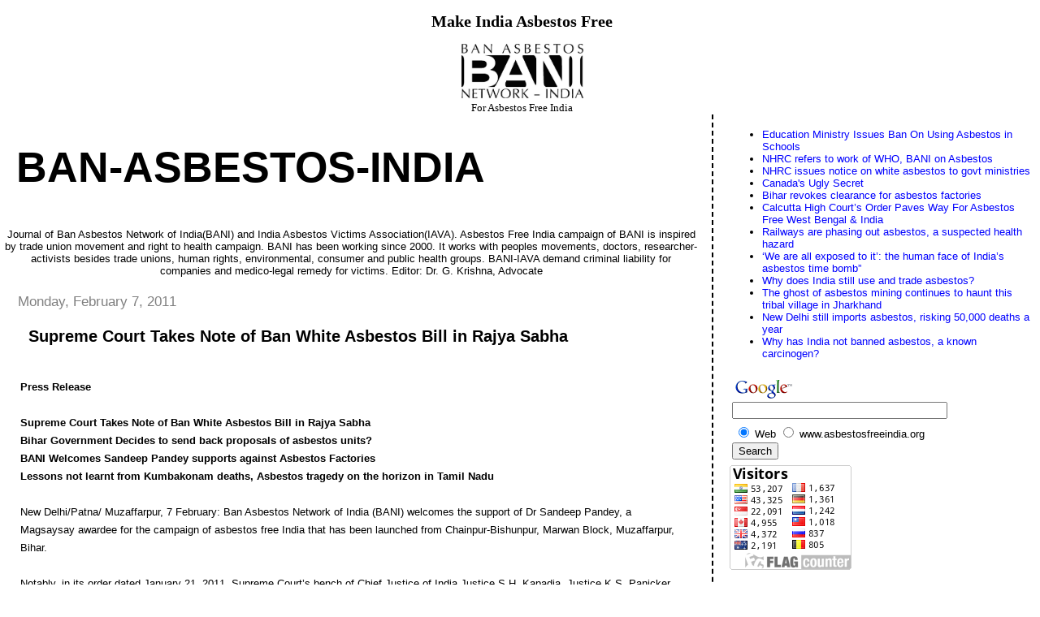

--- FILE ---
content_type: text/html; charset=UTF-8
request_url: https://www.asbestosfreeindia.org/2011/02/supreme-court-takes-note-of-ban-white.html
body_size: 15885
content:
<!DOCTYPE html>
<html dir='ltr'>
<head>
<link href='https://www.blogger.com/static/v1/widgets/2944754296-widget_css_bundle.css' rel='stylesheet' type='text/css'/>
<meta content='text/html; charset=UTF-8' http-equiv='Content-Type'/>
<meta content='blogger' name='generator'/>
<link href='https://www.asbestosfreeindia.org/favicon.ico' rel='icon' type='image/x-icon'/>
<link href='https://www.asbestosfreeindia.org/2011/02/supreme-court-takes-note-of-ban-white.html' rel='canonical'/>
<link rel="alternate" type="application/atom+xml" title="Ban-Asbestos-India - Atom" href="https://www.asbestosfreeindia.org/feeds/posts/default" />
<link rel="alternate" type="application/rss+xml" title="Ban-Asbestos-India - RSS" href="https://www.asbestosfreeindia.org/feeds/posts/default?alt=rss" />
<link rel="service.post" type="application/atom+xml" title="Ban-Asbestos-India - Atom" href="https://www.blogger.com/feeds/7912503345627903330/posts/default" />

<link rel="alternate" type="application/atom+xml" title="Ban-Asbestos-India - Atom" href="https://www.asbestosfreeindia.org/feeds/3627279219939953457/comments/default" />
<!--Can't find substitution for tag [blog.ieCssRetrofitLinks]-->
<meta content='https://www.asbestosfreeindia.org/2011/02/supreme-court-takes-note-of-ban-white.html' property='og:url'/>
<meta content='Supreme Court Takes Note of Ban White Asbestos Bill in Rajya Sabha' property='og:title'/>
<meta content=' Press Release   Supreme Court Takes Note of Ban White Asbestos Bill in Rajya Sabha  Bihar Government Decides to send back proposals of asbe...' property='og:description'/>
<title>Ban-Asbestos-India: Supreme Court Takes Note of Ban White Asbestos Bill in Rajya Sabha</title>
<style id='page-skin-1' type='text/css'><!--
/*
* Tekka
* style modified from glish: http://www.glish.com/css/
*
* Updated by Blogger Team
*/
body {
margin-top:0px;
margin-right:0px;
margin-bottom:0px;
margin-left:0px;
font-size: small;
background-color: #FFFFFF;
color: #000000;
}
#content-wrapper {
margin-top: 0px;
margin-right: 0px;
margin-bottom: 0;
margin-left: 5px;
}
h1 {
font-size:400%;
padding-left:15px;
text-transform:uppercase;
}
h1 a, h1 a:link, h1 a:visited {
text-decoration:none;
color: #000000;
}
.description {
text-align: center;
padding-top:10px;
}
h2.date-header {
border-bottom:none;
font-size: 130%;
text-align:left;
margin-top:20px;
margin-bottom:14px;
padding:1px;
padding-left:17px;
color: #808080;
font-weight: normal;
font-family: Trebuchet MS, Verdana, Sans-serif;
}
.post h3 {
font-size: 150%;
font-weight:bold;
}
.post h3 a,
.post h3 a:visited {
color: #000000;
}
.post {
padding-left:20px;
margin-bottom:20px;
text-indent:10px;
padding-right:20px;
line-height:22px;
}
.post-footer {
margin-bottom:15px;
margin-left:0px;
font-size: 87%;
}
#comments {
margin-left: 20px;
}
.feed-links {
clear: both;
line-height: 2.5em;
margin-left: 20px;
}
#blog-pager-newer-link {
float: left;
margin-left: 20px;
}
#blog-pager-older-link {
float: right;
}
#blog-pager {
text-align: center;
}
#main {
float:left;
padding-bottom:20px;
padding:0px;
width:67%;
font: normal normal 100% 'Trebuchet MS', verdana, sans-serif;
word-wrap: break-word; /* fix for long text breaking sidebar float in IE */
overflow: hidden;     /* fix for long non-text content breaking IE sidebar float */
}
.sidebar h2 {
font-weight:bold;
font-size: 150%;
color: #000000;
}
a {
text-decoration:none
}
a:hover {
border-bottom:dashed 1px red;
}
a img {
border: 0;
}
a {
color: #0000ff;
}
a:hover,
a:visited {
color: #800080;
}
#sidebar a {
color: #0000ff;
}
#sidebar a:hover,
#sidebar a:visited {
color: #800080;
}
#sidebar {
text-transform:none;
background-color: #ffffff;
color: #000000;
padding-left: 20px;
width: 30%;
float: right;
font: normal normal 100% 'Trebuchet MS', verdana, sans-serif;
border-left:2px dashed #000000;
word-wrap: break-word; /* fix for long text breaking sidebar float in IE */
overflow: hidden;     /* fix for long non-text content breaking IE sidebar float */
}
.sidebar .widget {
padding-top: 4px;
padding-right: 8px;
padding-bottom: 0;
padding-left: 0;
}
.profile-textblock {
clear: both;
margin-left: 0;
}
.profile-img {
float: left;
margin-top: 0;
margin-right: 5px;
margin-bottom: 5px;
margin-left: 0;
}
.clear {
clear: both;
}
.comment-footer {
padding-bottom: 1em;
}

--></style>
<link href='https://www.blogger.com/dyn-css/authorization.css?targetBlogID=7912503345627903330&amp;zx=e18631e8-923c-4e9a-a2b0-f3aa66b6396d' media='none' onload='if(media!=&#39;all&#39;)media=&#39;all&#39;' rel='stylesheet'/><noscript><link href='https://www.blogger.com/dyn-css/authorization.css?targetBlogID=7912503345627903330&amp;zx=e18631e8-923c-4e9a-a2b0-f3aa66b6396d' rel='stylesheet'/></noscript>
<meta name='google-adsense-platform-account' content='ca-host-pub-1556223355139109'/>
<meta name='google-adsense-platform-domain' content='blogspot.com'/>

<!-- data-ad-client=ca-pub-3675547462508214 -->

</head>
<body>
<div class='navbar no-items section' id='navbar'>
</div>
<div id='outer-wrapper'><div id='wrap2'>
<!-- skip links for text browsers -->
<span id='skiplinks' style='display:none;'>
<a href='#main'>skip to main </a> |
      <a href='#sidebar'>skip to sidebar</a>
</span>
<div id='content-wrapper'>
<div id='crosscol-wrapper' style='text-align:center'>
<div class='crosscol section' id='crosscol'>
<div class='widget Image' data-version='1' id='Image34'>
<h2>Make India Asbestos Free</h2>
<div class='widget-content'>
<img alt='Make India Asbestos Free' height='67' id='Image34_img' src='https://blogger.googleusercontent.com/img/b/R29vZ2xl/AVvXsEirGz4AJpcUmShIRxdxDzmNxdYBCs4tZbPiCNuVIo3tWqz5ITHFPeHnJfUJz7udJvBuWMXOcIe-BLybBmKG1jXJkXjciZQ5ZizGHNxZkNHUGGkCd5wPWXpyn4a2KZGCodA2tANw6Fdz2l6W/s763/BANI..bmp' width='150'/>
<br/>
<span class='caption'>For Asbestos Free India</span>
</div>
<div class='clear'></div>
</div></div>
</div>
<div id='main-wrapper'>
<div class='main section' id='main'><div class='widget Header' data-version='1' id='Header1'>
<div id='header-inner'>
<div class='titlewrapper'>
<h1 class='title'>
<a href='https://www.asbestosfreeindia.org/'>
Ban-Asbestos-India
</a>
</h1>
</div>
<div class='descriptionwrapper'>
<p class='description'><span>Journal of Ban Asbestos Network of India(BANI) and India Asbestos Victims Association(IAVA). Asbestos Free India campaign of BANI is inspired by trade union movement and right to health campaign. BANI has been working since 2000. It works with peoples movements, doctors, researcher-activists besides trade unions, human rights, environmental, consumer and public health groups. BANI-IAVA demand criminal liability for companies and medico-legal remedy for victims. Editor: Dr. G. Krishna, Advocate </span></p>
</div>
</div>
</div><div class='widget Blog' data-version='1' id='Blog1'>
<div class='blog-posts hfeed'>

          <div class="date-outer">
        
<h2 class='date-header'><span>Monday, February 7, 2011</span></h2>

          <div class="date-posts">
        
<div class='post-outer'>
<div class='post hentry uncustomized-post-template' itemprop='blogPost' itemscope='itemscope' itemtype='http://schema.org/BlogPosting'>
<meta content='7912503345627903330' itemprop='blogId'/>
<meta content='3627279219939953457' itemprop='postId'/>
<a name='3627279219939953457'></a>
<h3 class='post-title entry-title' itemprop='name'>
Supreme Court Takes Note of Ban White Asbestos Bill in Rajya Sabha
</h3>
<div class='post-header'>
<div class='post-header-line-1'></div>
</div>
<div class='post-body entry-content' id='post-body-3627279219939953457' itemprop='description articleBody'>
<b><br />
Press Release<br />
<br />
Supreme Court Takes Note of Ban White Asbestos Bill in Rajya Sabha<br />
Bihar Government Decides to send back proposals of asbestos units?<br />
BANI Welcomes Sandeep Pandey supports against Asbestos Factories<br />
Lessons not learnt from Kumbakonam deaths, Asbestos tragedy on the horizon in Tamil Nadu </b> <br />
<br />
New Delhi/Patna/ Muzaffarpur, 7 February: Ban Asbestos Network of India (BANI) welcomes the support of Dr Sandeep Pandey, a Magsaysay awardee for the campaign of asbestos free India that has been launched from Chainpur-Bishunpur, Marwan Block, Muzaffarpur, Bihar. <br />
<br />
Notably, in its order dated January 21, 2011, Supreme Court&#8217;s bench of Chief Justice of India Justice S.H. Kapadia, Justice K.S. Panicker Radhakrishnan and Justice Swatanter Kumar observed in para 15, &#8220;the Government has already presented the Bill in Rajya Sabha. The statement of objects and reasons of this Bill specifically notices that the white asbestos is highly carcinogenic and it has been so reported by the World Health Organisation. In India, it is imported without any restriction while even its domestic use is not preferred by the exporting countries.&#8221;<br />
<br />
It further notes, &#8220;Canada and Russia are the biggest exporters of white asbestos. In2007, Canada exported 95% of the white asbestos, it mined out of which 43% was shipped to India. In view of these facts, there is an urgent need for a total ban on the import and use of white asbestos and promote the use of alternative materials. The Bill is yet to be passed but it is clearly demonstrated that the Government is required to take effective steps to prevent hazardous impact of use of asbestos.&#8221; BANI condemns the misreporting by certain section of media about the apex court&#8217;s order. <br />
<br />
Reliable sources have revealed that Bihar government has decided to send back proposals of asbestos units. The state government has appealed to the anti-asbestos campaigners to get asbestos banned at the national level. BANI supports the demand for inquiry into firing by private army and police on 13th December, 2010, 9 January, 2011 and 22 January, 2011 on villagers and members of Khet Bachao Jiwan Bachao Jan Sangharsha Committee and appeals to the concerned citizens of Patna to join the Nagrik March against asbestos factory on 10th February from Juloos Gandhi Maidan, J P Golambar.      <br />
<br />
BANI contends that health being a state subject, Bihar government is within its rights to ban asbestos taking into the consideration the health hazards and diseases caused by the fibers of the white asbestos.     <br />
<br />
BANI would report to the Press Council of India, the boycott of mass movement against asbestos factory in Bihar by certain news channels and newspapers.<br />
<br />
Dr Sandeep Pandey visited the plant site to express support for the villager&#8217;s Khet Bachao Jiwan Bachao Jan Sangharsha Committee&#8217;s struggle against the construction of hazardous asbestos factory. He complimented the villagers for launching a resistance movement against killer asbestos factories. <br />
<br />
It germane to note that Supreme Court on 4th February, 2011 directed the Centre and the Tamil Nadu government to explain why compensation has not been paid to the families of 94 children who died in the fire tragedy in Kumbakonam town of Tamil Nadu's Thanjavur district in July, 2004. Sadly, Tamil Nadu Government sanctioned finances to replace thatched roof with asbestos roofs of schools. This replacement with asbestos sheets, which is a cancer causing material is going to have disastrous health consequences. The Public Works Department had been entrusted with this task. <br />
<br />
BANI appeals to the Tamil Nadu government and Tamil Nadu Human Rights Commission to take note of Kerala Human Rights Commission&#8217;s ruled that the state government should take steps to phase out asbestos roofing from all schools in the state. This order dated January 31, 2009 paves the way for the eventual complete ban on asbestos and its products. The apex court may take suo motto notice of the possible asbestos exposures of school children and direct the state government to take preventive measures.   <br />
<br />
For Details: Gopal Krishna, Ban Asbestos Network of India/Asbestos Mukti Andolan,<br />
Mb: 9818089660, 07739308480, E-mail:krishna2777@gmail.com<br />
Web: banasbestosindia.blogspot.com
<div style='clear: both;'></div>
</div>
<div class='post-footer'>
<div class='post-footer-line post-footer-line-1'>
<span class='post-author vcard'>
Posted by
<span class='fn' itemprop='author' itemscope='itemscope' itemtype='http://schema.org/Person'>
<meta content='https://www.blogger.com/profile/17801809794795753601' itemprop='url'/>
<a class='g-profile' href='https://www.blogger.com/profile/17801809794795753601' rel='author' title='author profile'>
<span itemprop='name'>mediavigil</span>
</a>
</span>
</span>
<span class='post-timestamp'>
at
<meta content='https://www.asbestosfreeindia.org/2011/02/supreme-court-takes-note-of-ban-white.html' itemprop='url'/>
<a class='timestamp-link' href='https://www.asbestosfreeindia.org/2011/02/supreme-court-takes-note-of-ban-white.html' rel='bookmark' title='permanent link'><abbr class='published' itemprop='datePublished' title='2011-02-07T05:59:00-08:00'>5:59&#8239;AM</abbr></a>
</span>
<span class='post-comment-link'>
</span>
<span class='post-icons'>
<span class='item-control blog-admin pid-1026666642'>
<a href='https://www.blogger.com/post-edit.g?blogID=7912503345627903330&postID=3627279219939953457&from=pencil' title='Edit Post'>
<img alt='' class='icon-action' height='18' src='https://resources.blogblog.com/img/icon18_edit_allbkg.gif' width='18'/>
</a>
</span>
</span>
<div class='post-share-buttons goog-inline-block'>
</div>
</div>
<div class='post-footer-line post-footer-line-2'>
<span class='post-labels'>
</span>
</div>
<div class='post-footer-line post-footer-line-3'>
<span class='post-location'>
</span>
</div>
</div>
</div>
<div class='comments' id='comments'>
<a name='comments'></a>
<h4>No comments:</h4>
<div id='Blog1_comments-block-wrapper'>
<dl class='avatar-comment-indent' id='comments-block'>
</dl>
</div>
<p class='comment-footer'>
<a href='https://www.blogger.com/comment/fullpage/post/7912503345627903330/3627279219939953457' onclick=''>Post a Comment</a>
</p>
</div>
</div>
<div class='inline-ad'>
<script type="text/javascript"><!--
google_ad_client="pub-3675547462508214";
google_ad_host="pub-1556223355139109";
google_ad_host_channel="00000+00014+00012+00045";
google_ad_width=468;
google_ad_height=60;
google_ad_format="468x60_as";
google_ad_type="text";
google_color_border="F5F5F5";
google_color_bg="F5F5F5";
google_color_link="0000FF";
google_color_url="808080";
google_color_text="000000";
//--></script>
<script type="text/javascript" src="//pagead2.googlesyndication.com/pagead/show_ads.js">
</script>
</div>

        </div></div>
      
</div>
<div class='blog-pager' id='blog-pager'>
<span id='blog-pager-newer-link'>
<a class='blog-pager-newer-link' href='https://www.asbestosfreeindia.org/2011/02/ban-asbestos-movement-gets-support.html' id='Blog1_blog-pager-newer-link' title='Newer Post'>Newer Post</a>
</span>
<span id='blog-pager-older-link'>
<a class='blog-pager-older-link' href='https://www.asbestosfreeindia.org/2011/02/bihar-chief-minister-calls-for-national.html' id='Blog1_blog-pager-older-link' title='Older Post'>Older Post</a>
</span>
<a class='home-link' href='https://www.asbestosfreeindia.org/'>Home</a>
</div>
<div class='clear'></div>
<div class='post-feeds'>
<div class='feed-links'>
Subscribe to:
<a class='feed-link' href='https://www.asbestosfreeindia.org/feeds/3627279219939953457/comments/default' target='_blank' type='application/atom+xml'>Post Comments (Atom)</a>
</div>
</div>
</div><div class='widget BlogArchive' data-version='1' id='BlogArchive1'>
<h2>Blog Archive</h2>
<div class='widget-content'>
<div id='ArchiveList'>
<div id='BlogArchive1_ArchiveList'>
<ul class='flat'>
<li class='archivedate'>
<a href='https://www.asbestosfreeindia.org/2025/12/'>December</a> (1)
      </li>
<li class='archivedate'>
<a href='https://www.asbestosfreeindia.org/2025/11/'>November</a> (1)
      </li>
<li class='archivedate'>
<a href='https://www.asbestosfreeindia.org/2025/10/'>October</a> (1)
      </li>
<li class='archivedate'>
<a href='https://www.asbestosfreeindia.org/2025/07/'>July</a> (1)
      </li>
<li class='archivedate'>
<a href='https://www.asbestosfreeindia.org/2025/06/'>June</a> (2)
      </li>
<li class='archivedate'>
<a href='https://www.asbestosfreeindia.org/2025/05/'>May</a> (1)
      </li>
<li class='archivedate'>
<a href='https://www.asbestosfreeindia.org/2025/04/'>April</a> (1)
      </li>
<li class='archivedate'>
<a href='https://www.asbestosfreeindia.org/2025/02/'>February</a> (4)
      </li>
<li class='archivedate'>
<a href='https://www.asbestosfreeindia.org/2025/01/'>January</a> (1)
      </li>
<li class='archivedate'>
<a href='https://www.asbestosfreeindia.org/2024/12/'>December</a> (1)
      </li>
<li class='archivedate'>
<a href='https://www.asbestosfreeindia.org/2024/11/'>November</a> (2)
      </li>
<li class='archivedate'>
<a href='https://www.asbestosfreeindia.org/2024/09/'>September</a> (1)
      </li>
<li class='archivedate'>
<a href='https://www.asbestosfreeindia.org/2024/08/'>August</a> (1)
      </li>
<li class='archivedate'>
<a href='https://www.asbestosfreeindia.org/2024/05/'>May</a> (1)
      </li>
<li class='archivedate'>
<a href='https://www.asbestosfreeindia.org/2024/04/'>April</a> (2)
      </li>
<li class='archivedate'>
<a href='https://www.asbestosfreeindia.org/2024/03/'>March</a> (1)
      </li>
<li class='archivedate'>
<a href='https://www.asbestosfreeindia.org/2024/01/'>January</a> (4)
      </li>
<li class='archivedate'>
<a href='https://www.asbestosfreeindia.org/2023/11/'>November</a> (1)
      </li>
<li class='archivedate'>
<a href='https://www.asbestosfreeindia.org/2023/10/'>October</a> (2)
      </li>
<li class='archivedate'>
<a href='https://www.asbestosfreeindia.org/2023/06/'>June</a> (2)
      </li>
<li class='archivedate'>
<a href='https://www.asbestosfreeindia.org/2023/04/'>April</a> (2)
      </li>
<li class='archivedate'>
<a href='https://www.asbestosfreeindia.org/2022/12/'>December</a> (1)
      </li>
<li class='archivedate'>
<a href='https://www.asbestosfreeindia.org/2022/10/'>October</a> (1)
      </li>
<li class='archivedate'>
<a href='https://www.asbestosfreeindia.org/2022/08/'>August</a> (1)
      </li>
<li class='archivedate'>
<a href='https://www.asbestosfreeindia.org/2022/05/'>May</a> (1)
      </li>
<li class='archivedate'>
<a href='https://www.asbestosfreeindia.org/2022/01/'>January</a> (2)
      </li>
<li class='archivedate'>
<a href='https://www.asbestosfreeindia.org/2021/12/'>December</a> (1)
      </li>
<li class='archivedate'>
<a href='https://www.asbestosfreeindia.org/2021/11/'>November</a> (1)
      </li>
<li class='archivedate'>
<a href='https://www.asbestosfreeindia.org/2021/10/'>October</a> (2)
      </li>
<li class='archivedate'>
<a href='https://www.asbestosfreeindia.org/2021/09/'>September</a> (1)
      </li>
<li class='archivedate'>
<a href='https://www.asbestosfreeindia.org/2021/08/'>August</a> (4)
      </li>
<li class='archivedate'>
<a href='https://www.asbestosfreeindia.org/2021/07/'>July</a> (2)
      </li>
<li class='archivedate'>
<a href='https://www.asbestosfreeindia.org/2021/06/'>June</a> (1)
      </li>
<li class='archivedate'>
<a href='https://www.asbestosfreeindia.org/2021/04/'>April</a> (1)
      </li>
<li class='archivedate'>
<a href='https://www.asbestosfreeindia.org/2021/03/'>March</a> (1)
      </li>
<li class='archivedate'>
<a href='https://www.asbestosfreeindia.org/2021/02/'>February</a> (1)
      </li>
<li class='archivedate'>
<a href='https://www.asbestosfreeindia.org/2020/12/'>December</a> (2)
      </li>
<li class='archivedate'>
<a href='https://www.asbestosfreeindia.org/2020/11/'>November</a> (2)
      </li>
<li class='archivedate'>
<a href='https://www.asbestosfreeindia.org/2020/09/'>September</a> (2)
      </li>
<li class='archivedate'>
<a href='https://www.asbestosfreeindia.org/2020/06/'>June</a> (1)
      </li>
<li class='archivedate'>
<a href='https://www.asbestosfreeindia.org/2020/05/'>May</a> (1)
      </li>
<li class='archivedate'>
<a href='https://www.asbestosfreeindia.org/2020/01/'>January</a> (1)
      </li>
<li class='archivedate'>
<a href='https://www.asbestosfreeindia.org/2019/07/'>July</a> (1)
      </li>
<li class='archivedate'>
<a href='https://www.asbestosfreeindia.org/2019/06/'>June</a> (1)
      </li>
<li class='archivedate'>
<a href='https://www.asbestosfreeindia.org/2019/05/'>May</a> (2)
      </li>
<li class='archivedate'>
<a href='https://www.asbestosfreeindia.org/2019/04/'>April</a> (2)
      </li>
<li class='archivedate'>
<a href='https://www.asbestosfreeindia.org/2019/02/'>February</a> (1)
      </li>
<li class='archivedate'>
<a href='https://www.asbestosfreeindia.org/2018/12/'>December</a> (1)
      </li>
<li class='archivedate'>
<a href='https://www.asbestosfreeindia.org/2018/09/'>September</a> (2)
      </li>
<li class='archivedate'>
<a href='https://www.asbestosfreeindia.org/2018/07/'>July</a> (1)
      </li>
<li class='archivedate'>
<a href='https://www.asbestosfreeindia.org/2018/05/'>May</a> (2)
      </li>
<li class='archivedate'>
<a href='https://www.asbestosfreeindia.org/2018/04/'>April</a> (1)
      </li>
<li class='archivedate'>
<a href='https://www.asbestosfreeindia.org/2018/01/'>January</a> (2)
      </li>
<li class='archivedate'>
<a href='https://www.asbestosfreeindia.org/2017/12/'>December</a> (2)
      </li>
<li class='archivedate'>
<a href='https://www.asbestosfreeindia.org/2017/09/'>September</a> (2)
      </li>
<li class='archivedate'>
<a href='https://www.asbestosfreeindia.org/2017/08/'>August</a> (2)
      </li>
<li class='archivedate'>
<a href='https://www.asbestosfreeindia.org/2017/07/'>July</a> (1)
      </li>
<li class='archivedate'>
<a href='https://www.asbestosfreeindia.org/2017/06/'>June</a> (1)
      </li>
<li class='archivedate'>
<a href='https://www.asbestosfreeindia.org/2017/05/'>May</a> (2)
      </li>
<li class='archivedate'>
<a href='https://www.asbestosfreeindia.org/2017/04/'>April</a> (2)
      </li>
<li class='archivedate'>
<a href='https://www.asbestosfreeindia.org/2017/03/'>March</a> (1)
      </li>
<li class='archivedate'>
<a href='https://www.asbestosfreeindia.org/2017/02/'>February</a> (1)
      </li>
<li class='archivedate'>
<a href='https://www.asbestosfreeindia.org/2017/01/'>January</a> (1)
      </li>
<li class='archivedate'>
<a href='https://www.asbestosfreeindia.org/2016/11/'>November</a> (1)
      </li>
<li class='archivedate'>
<a href='https://www.asbestosfreeindia.org/2016/09/'>September</a> (1)
      </li>
<li class='archivedate'>
<a href='https://www.asbestosfreeindia.org/2016/04/'>April</a> (1)
      </li>
<li class='archivedate'>
<a href='https://www.asbestosfreeindia.org/2015/05/'>May</a> (17)
      </li>
<li class='archivedate'>
<a href='https://www.asbestosfreeindia.org/2015/03/'>March</a> (1)
      </li>
<li class='archivedate'>
<a href='https://www.asbestosfreeindia.org/2014/12/'>December</a> (3)
      </li>
<li class='archivedate'>
<a href='https://www.asbestosfreeindia.org/2014/11/'>November</a> (1)
      </li>
<li class='archivedate'>
<a href='https://www.asbestosfreeindia.org/2014/10/'>October</a> (1)
      </li>
<li class='archivedate'>
<a href='https://www.asbestosfreeindia.org/2014/09/'>September</a> (1)
      </li>
<li class='archivedate'>
<a href='https://www.asbestosfreeindia.org/2014/05/'>May</a> (1)
      </li>
<li class='archivedate'>
<a href='https://www.asbestosfreeindia.org/2013/09/'>September</a> (2)
      </li>
<li class='archivedate'>
<a href='https://www.asbestosfreeindia.org/2013/08/'>August</a> (1)
      </li>
<li class='archivedate'>
<a href='https://www.asbestosfreeindia.org/2013/05/'>May</a> (3)
      </li>
<li class='archivedate'>
<a href='https://www.asbestosfreeindia.org/2013/03/'>March</a> (1)
      </li>
<li class='archivedate'>
<a href='https://www.asbestosfreeindia.org/2012/11/'>November</a> (3)
      </li>
<li class='archivedate'>
<a href='https://www.asbestosfreeindia.org/2012/10/'>October</a> (2)
      </li>
<li class='archivedate'>
<a href='https://www.asbestosfreeindia.org/2012/09/'>September</a> (22)
      </li>
<li class='archivedate'>
<a href='https://www.asbestosfreeindia.org/2012/08/'>August</a> (9)
      </li>
<li class='archivedate'>
<a href='https://www.asbestosfreeindia.org/2012/07/'>July</a> (16)
      </li>
<li class='archivedate'>
<a href='https://www.asbestosfreeindia.org/2012/06/'>June</a> (16)
      </li>
<li class='archivedate'>
<a href='https://www.asbestosfreeindia.org/2012/05/'>May</a> (4)
      </li>
<li class='archivedate'>
<a href='https://www.asbestosfreeindia.org/2012/04/'>April</a> (4)
      </li>
<li class='archivedate'>
<a href='https://www.asbestosfreeindia.org/2012/02/'>February</a> (5)
      </li>
<li class='archivedate'>
<a href='https://www.asbestosfreeindia.org/2012/01/'>January</a> (1)
      </li>
<li class='archivedate'>
<a href='https://www.asbestosfreeindia.org/2011/12/'>December</a> (16)
      </li>
<li class='archivedate'>
<a href='https://www.asbestosfreeindia.org/2011/11/'>November</a> (8)
      </li>
<li class='archivedate'>
<a href='https://www.asbestosfreeindia.org/2011/10/'>October</a> (10)
      </li>
<li class='archivedate'>
<a href='https://www.asbestosfreeindia.org/2011/09/'>September</a> (9)
      </li>
<li class='archivedate'>
<a href='https://www.asbestosfreeindia.org/2011/08/'>August</a> (3)
      </li>
<li class='archivedate'>
<a href='https://www.asbestosfreeindia.org/2011/07/'>July</a> (5)
      </li>
<li class='archivedate'>
<a href='https://www.asbestosfreeindia.org/2011/06/'>June</a> (28)
      </li>
<li class='archivedate'>
<a href='https://www.asbestosfreeindia.org/2011/05/'>May</a> (25)
      </li>
<li class='archivedate'>
<a href='https://www.asbestosfreeindia.org/2011/04/'>April</a> (9)
      </li>
<li class='archivedate'>
<a href='https://www.asbestosfreeindia.org/2011/03/'>March</a> (4)
      </li>
<li class='archivedate'>
<a href='https://www.asbestosfreeindia.org/2011/02/'>February</a> (38)
      </li>
<li class='archivedate'>
<a href='https://www.asbestosfreeindia.org/2011/01/'>January</a> (29)
      </li>
<li class='archivedate'>
<a href='https://www.asbestosfreeindia.org/2010/12/'>December</a> (24)
      </li>
<li class='archivedate'>
<a href='https://www.asbestosfreeindia.org/2010/11/'>November</a> (1)
      </li>
<li class='archivedate'>
<a href='https://www.asbestosfreeindia.org/2010/10/'>October</a> (3)
      </li>
<li class='archivedate'>
<a href='https://www.asbestosfreeindia.org/2010/09/'>September</a> (6)
      </li>
<li class='archivedate'>
<a href='https://www.asbestosfreeindia.org/2010/07/'>July</a> (6)
      </li>
<li class='archivedate'>
<a href='https://www.asbestosfreeindia.org/2010/06/'>June</a> (3)
      </li>
<li class='archivedate'>
<a href='https://www.asbestosfreeindia.org/2010/05/'>May</a> (2)
      </li>
<li class='archivedate'>
<a href='https://www.asbestosfreeindia.org/2010/04/'>April</a> (3)
      </li>
<li class='archivedate'>
<a href='https://www.asbestosfreeindia.org/2010/03/'>March</a> (3)
      </li>
<li class='archivedate'>
<a href='https://www.asbestosfreeindia.org/2010/02/'>February</a> (16)
      </li>
<li class='archivedate'>
<a href='https://www.asbestosfreeindia.org/2010/01/'>January</a> (2)
      </li>
<li class='archivedate'>
<a href='https://www.asbestosfreeindia.org/2009/12/'>December</a> (8)
      </li>
<li class='archivedate'>
<a href='https://www.asbestosfreeindia.org/2009/11/'>November</a> (12)
      </li>
<li class='archivedate'>
<a href='https://www.asbestosfreeindia.org/2009/10/'>October</a> (4)
      </li>
<li class='archivedate'>
<a href='https://www.asbestosfreeindia.org/2009/09/'>September</a> (4)
      </li>
<li class='archivedate'>
<a href='https://www.asbestosfreeindia.org/2009/08/'>August</a> (1)
      </li>
<li class='archivedate'>
<a href='https://www.asbestosfreeindia.org/2009/06/'>June</a> (1)
      </li>
<li class='archivedate'>
<a href='https://www.asbestosfreeindia.org/2009/05/'>May</a> (5)
      </li>
<li class='archivedate'>
<a href='https://www.asbestosfreeindia.org/2009/04/'>April</a> (11)
      </li>
<li class='archivedate'>
<a href='https://www.asbestosfreeindia.org/2009/03/'>March</a> (4)
      </li>
<li class='archivedate'>
<a href='https://www.asbestosfreeindia.org/2009/02/'>February</a> (4)
      </li>
<li class='archivedate'>
<a href='https://www.asbestosfreeindia.org/2009/01/'>January</a> (5)
      </li>
<li class='archivedate'>
<a href='https://www.asbestosfreeindia.org/2008/12/'>December</a> (4)
      </li>
<li class='archivedate'>
<a href='https://www.asbestosfreeindia.org/2008/11/'>November</a> (9)
      </li>
<li class='archivedate'>
<a href='https://www.asbestosfreeindia.org/2008/10/'>October</a> (23)
      </li>
<li class='archivedate'>
<a href='https://www.asbestosfreeindia.org/2008/09/'>September</a> (4)
      </li>
<li class='archivedate'>
<a href='https://www.asbestosfreeindia.org/2008/08/'>August</a> (5)
      </li>
<li class='archivedate'>
<a href='https://www.asbestosfreeindia.org/2008/07/'>July</a> (5)
      </li>
<li class='archivedate'>
<a href='https://www.asbestosfreeindia.org/2008/06/'>June</a> (10)
      </li>
<li class='archivedate'>
<a href='https://www.asbestosfreeindia.org/2008/05/'>May</a> (4)
      </li>
<li class='archivedate'>
<a href='https://www.asbestosfreeindia.org/2008/04/'>April</a> (5)
      </li>
<li class='archivedate'>
<a href='https://www.asbestosfreeindia.org/2008/03/'>March</a> (15)
      </li>
<li class='archivedate'>
<a href='https://www.asbestosfreeindia.org/2008/02/'>February</a> (19)
      </li>
<li class='archivedate'>
<a href='https://www.asbestosfreeindia.org/2008/01/'>January</a> (5)
      </li>
<li class='archivedate'>
<a href='https://www.asbestosfreeindia.org/2007/12/'>December</a> (4)
      </li>
<li class='archivedate'>
<a href='https://www.asbestosfreeindia.org/2007/11/'>November</a> (6)
      </li>
<li class='archivedate'>
<a href='https://www.asbestosfreeindia.org/2007/10/'>October</a> (2)
      </li>
<li class='archivedate'>
<a href='https://www.asbestosfreeindia.org/2007/09/'>September</a> (4)
      </li>
<li class='archivedate'>
<a href='https://www.asbestosfreeindia.org/2007/08/'>August</a> (8)
      </li>
<li class='archivedate'>
<a href='https://www.asbestosfreeindia.org/2007/07/'>July</a> (1)
      </li>
<li class='archivedate'>
<a href='https://www.asbestosfreeindia.org/2007/06/'>June</a> (2)
      </li>
</ul>
</div>
</div>
<div class='clear'></div>
</div>
</div></div>
</div>
<div id='sidebar-wrapper'>
<div class='sidebar section' id='sidebar'><div class='widget LinkList' data-version='1' id='LinkList5'>
<div class='widget-content'>
<ul>
<li><a href='https://www.etvbharat.com/en/!bharat/education-ministry-issues-ban-on-using-asbestos-in-kvs-and-jnv-enn25040304301'>Education Ministry Issues Ban On Using Asbestos in Schools</a></li>
<li><a href='https://nhrc.nic.in/assets/uploads/training_projects/NHRC_PIC_Pradeep%20Narayanan_Report%202020-21_Printed%20Aug%202021.pdf'>NHRC refers to work of WHO, BANI on Asbestos </a></li>
<li><a href='https://www.hindustantimes.com/delhi-news/nhrc-issues-notice-on-white-asbestos-to-govt-ministries/story-6Mhi3oSnWYi1ZQL5uLDfZK.html'>NHRC issues notice on white asbestos to govt ministries</a></li>
<li><a href='http://www.cbc.ca/thenational/indepthanalysis/story/2010/06/28/national-asbestos.html'>Canada's Ugly Secret</a></li>
<li><a href='https://www.asianage.com/india/bihar-revokes-clearance-asbestos-factories-026'>Bihar revokes clearance for asbestos factories</a></li>
<li><a href='https://www.livelaw.in/calcutta-high-courts-order-paves-way-asbestos-free-west-bengal-india/'>Calcutta High Court&#8217;s Order Paves Way For Asbestos Free West Bengal & India</a></li>
<li><a href='https://www.hindustantimes.com/mumbai-news/railways-are-phasing-out-asbestos-a-suspected-health-hazard/story-3laDnefgU8P1VgPXMYdTEP.html'>Railways are phasing out asbestos, a suspected health hazard</a></li>
<li><a href='https://www.theguardian.com/global-development/2022/dec/19/we-are-all-exposed-to-it-the-human-face-of-indias-asbestos-timebomb'>&#8216;We are all exposed to it&#8217;: the human face of India&#8217;s asbestos time bomb&#8221;</a></li>
<li><a href='https://www.aljazeera.com/news/2022/12/12/why-does-india-continue-trading-asbestos'>Why does India still use and trade asbestos?</a></li>
<li><a href='https://india.mongabay.com/2022/04/the-ghost-of-asbestos-mining-continues-to-haunt-this-tribal-village-in-jharkhand/'>The ghost of asbestos mining continues to haunt this tribal village in Jharkhand</a></li>
<li><a href='https://www.asianews.it/news-en/New-Delhi-still-imports-asbestos%2C-risking-50%2C000-deaths-a-year-55018.html'>New Delhi still imports asbestos, risking 50,000 deaths a year</a></li>
<li><a href='https://www.theweek.in/theweek/specials/2025/06/14/seventy-two-countries-have-banned-asbestos-a-known-carcinogen-india-is-not-one-of-them.html'>Why has India not banned asbestos, a known carcinogen?</a></li>
</ul>
<div class='clear'></div>
</div>
</div><div class='widget HTML' data-version='1' id='HTML2'>
<div class='widget-content'>
<!-- SiteSearch Google -->
<form action="http://www.google.co.in/custom" target="_top" method="get">
<table border="0" bgcolor="#ffffff">
<tr><td nowrap="nowrap" valign="top" height="32" align="left">
<a href="//www.google.com/">
<img border="0" alt="Google" src="//www.google.com/logos/Logo_25wht.gif" align="middle"></a>
<br/>
<input value="www.asbestosfreeindia.org" name="domains" type="hidden"/>
<label for="sbi" style="display: none">Enter your search terms</label>
<input maxlength="255" id="sbi" value="" name="q" size="31" type="text"/>
</td></tr>
<tr>
<td nowrap="nowrap">
<table>
<tr>
<td>
<input id="ss0" checked value="" name="sitesearch" type="radio"/>
<label for="ss0" title="Search the Web"><font color="#000000" size="-1">Web</font></label></td>
<td>
<input id="ss1" value="www.asbestosfreeindia.org" name="sitesearch" type="radio"/>
<label for="ss1" title="Search www.asbestosfreeindia.org"><font color="#000000" size="-1">www.asbestosfreeindia.org</font></label></td>
</tr>
</table>
<label for="sbb" style="display: none">Submit search form</label>
<input id="sbb" value="Search" name="sa" type="submit"/>
<input value="pub-3675547462508214" name="client" type="hidden"/>
<input value="1" name="forid" type="hidden"/>
<input value="UTF-8" name="ie" type="hidden"/>
<input value="UTF-8" name="oe" type="hidden"/>
<input value="active" name="safe" type="hidden"/>
<input value="GALT:#008000;GL:1;DIV:#336699;VLC:663399;AH:center;BGC:FFFFFF;LBGC:336699;ALC:0000FF;LC:0000FF;T:000000;GFNT:0000FF;GIMP:0000FF;FORID:1" name="cof" type="hidden"/>
<input value="en" name="hl" type="hidden"/>
</td></tr></table>
</form>
<!-- SiteSearch Google -->
</div>
<div class='clear'></div>
</div><div class='widget HTML' data-version='1' id='HTML4'>
<div class='widget-content'>
<a href="http://flagcounter.com/more/vys6"><img src="https://lh3.googleusercontent.com/blogger_img_proxy/AEn0k_uGZkSvdcdioM7aY3PcpCPrdNe6ozO8LUxhsX-8HdFPBIi91l8pCWxb56TGAxTS6GpZpb2z-rhO9FaG9f8YW85eFYErrx2Uq6sWuVvlAkkO39ULkgQMmVz3Um8_I0PmbCIkXqKsuw9DtiDI88tw9QrYKQDeAodZbiHPtCzcWTmjM5G1uWE4n3vxr99o00tvAjQ=s0-d" alt="free counters" border="0"></a>
</div>
<div class='clear'></div>
</div><div class='widget HTML' data-version='1' id='HTML1'>
<h2 class='title'>Footprints</h2>
<div class='widget-content'>
<!-- Start of StatCounter Code -->
<script type="text/javascript">
var sc_project=2621056; 
var sc_invisible=0; 
var sc_partition=25; 
var sc_security="fcfc16b2"; 
</script>

<script src="//www.statcounter.com/counter/counter_xhtml.js" type="text/javascript"></script><noscript><div class="statcounter"><a class="statcounter" href="http://www.statcounter.com/"><img alt="web stats" src="https://lh3.googleusercontent.com/blogger_img_proxy/AEn0k_udue8C5PVLLemlGhgthPmL7l8JkAxtxKPdFWNPexpukLEU-IVIZ3PIA_-WIzi3NcgN3W2Vssdqf3IOYAV7T4PHzKucMOa8GZH1J-8RadjxUqjVhw=s0-d" class="statcounter"></a></div></noscript>
<!-- End of StatCounter Code -->
</div>
<div class='clear'></div>
</div><div class='widget HTML' data-version='1' id='HTML3'>
<h2 class='title'>Moments</h2>
<div class='widget-content'>
<script src="//www.clocklink.com/embed.js"></script><script language="JavaScript" type="text/javascript">obj=new Object;obj.clockfile="yoshidasauce001-black.swf";obj.TimeZone="GMT0530";obj.width=140;obj.height=52;obj.wmode="transparent";showClock(obj);</script>
</div>
<div class='clear'></div>
</div><div class='widget LinkList' data-version='1' id='LinkList3'>
<div class='widget-content'>
<ul>
<li><a href='http://164.100.47.4/NewBios_search/Bill_texts_pre.aspx?Bill_ID=2545&House=Rajya%20Sabha'>THE WHITE ASBESTOS (BAN ON USE AND IMPORT) BILL, 2009</a></li>
<li><a href='http://www.cpcb.nic.in/upload/NewItems/NewItem_135_Human-Health.pdf'>HUMAN HEALTH RISK ASSESSMENT STUDIES IN ASBESTOS BASED INDUSTRIES IN INDIA</a></li>
<li><a href='http://www.ilo.org/wcmsp5/groups/public/---ed_norm/---relconf/documents/meetingdocument/wcms_gb_297_3_1_en.pdf'>ILO Ban Asbestos Resolution</a></li>
<li><a href='http://www.env.go.jp/air/asbestos/commi_hhmd/03/mat04.pdf'>Environmental Health Criteria 203; Chrysotile Asbetos</a></li>
<li><a href='http://www.inchem.org/documents/ehc/ehc/ehc203.htm'>WHO ENVIRONMENTAL HEALTH CRITERIA 203</a></li>
<li><a href='http://www.ilo.org/ilolex/cgi-lex/convde.pl?C162'>ILO Asbestos Convention, 1986</a></li>
<li><a href='http://www.rideauinstitute.ca/file-library/HC-ChrysotileAsbestosReport.pdf'>Health Canada on Chrysotile Asbestos</a></li>
</ul>
<div class='clear'></div>
</div>
</div><div class='widget LinkList' data-version='1' id='LinkList4'>
<h2>Health Matters</h2>
<div class='widget-content'>
<ul>
<li><a href='http://www.ewg.org/sites/asbestos/facts/fact5.php'>ASBESTOS CRISIS</a></li>
<li><a href='http://www.who.int/mediacentre/factsheets/fs343/en/index.html'>WHO FactSheet on Elimination of Asbestos-related Diseases</a></li>
</ul>
<div class='clear'></div>
</div>
</div><div class='widget Image' data-version='1' id='Image14'>
<h2>Ban on Asbestos is a Must</h2>
<div class='widget-content'>
<img alt='Ban on Asbestos is a Must' height='200' id='Image14_img' src='https://blogger.googleusercontent.com/img/b/R29vZ2xl/AVvXsEjGE3ZeivzRto05JcDtrbCgJubpJWhnu9g64f2rn4BvXT9FSmU1bXwuuR-vhsk6N-_wZg6LTBv2W3xNftbrPzsYoMQ3fZkr-nh8mz-NKbQJ_nxaxUTSiNSEfpXOumpdMMkVPZkZj51lVsIf/s200/asbestos.jpg' width='200'/>
<br/>
<span class='caption'>A study in a peer-reviewed journal had earlier estimated that there could be more than 6,000 workers affected by asbestosis (an untreatable lung ailment) and another 600 suffering at the minimum from asbestosis-related lung cancer in India at present. Occupational cancer from asbestos, the disease caused by emissions at the work place, poses an increasingly serious health problem. But the subject has attracted relatively little attention from industry, labour, public health bodies or the medical profession. Asbestos is one of the single largest sources of occupational cancer. Indian polticians are acting as if they are bonded workers of asbestos industry.</span>
</div>
<div class='clear'></div>
</div><div class='widget LinkList' data-version='1' id='LinkList1'>
<h2>Ban Asbestos India</h2>
<div class='widget-content'>
<ul>
<li><a href='http://asbestos-mesothelioma-resource.blogspot.com/'>asbestos mesothelioma resource</a></li>
<li><a href='http://ibasecretariat.org/'>International Ban Asbestos Secretariat (IBAS)</a></li>
<li><a href='http://www.bwint.org/'>Building and Wood Workers' International</a></li>
<li><a href='http://www.ifbww.org/'>International Federation of Building and Wood Workers</a></li>
<li><a href='http://www.eupha.org/'>European Public Health Association</a></li>
<li><a href='http://www.apha.com/'>American Public Health Association</a></li>
<li><a href='http://www.weeklytoll.com/'>Weekly Toll</a></li>
<li><a href='http://www.bacanada.org/main.html'>Ban Asbestos Canada (BAC)</a></li>
<li><a href='http://www.hazards.org/'>hazards</a></li>
<li><a href='http://www.iarc.fr/'>International Agency for Research on Cancer (IARC)</a></li>
<li><a href='http://www.btinternet.com/'>Asbestos Bans</a></li>
<li><a href='http://www.asbestosblog.org/'>asbestosblog</a></li>
</ul>
<div class='clear'></div>
</div>
</div><div class='widget LinkList' data-version='1' id='LinkList2'>
<h2>Killer Fiber</h2>
<div class='widget-content'>
<ul>
<li><a href='http://www.ecoaccord.org/english'>Russian Asbestos Information Source</a></li>
<li><a href='http://asbestos.gregmonforton.com/news/chrysotile.pdf'>Refuting Industry Claims That Chrysotile Asbestos Is Safe</a></li>
<li><a href='http://www.asbestosproducts.com/india-position-on-chrysotile.html'>Asbestos Products News</a></li>
<li><a href='http://wordpress.com/tag/chrysotile-institute/'>Chrysotile Asbestos Institute</a></li>
<li><a href='http://ibasecretariat.org/'>Rotterdam Convention Updates</a></li>
<li><a href='http://www.dailyexcelsior.com/web1/08mar30/national.htm#5'>Govt urged to take lesson from South Africa and ban asbestos</a></li>
<li><a href='http://www.unep.org/cpi/briefs/Brief12Feb04.doc'>White asbestos continues to be in use in India</a></li>
<li><a href='http://www.asbestos.net/news/the-worlds-cheapest-smallest-car-but-is-it-asbestos-free.html'>World&#8217;s Cheapest, Smallest Car&#8211;But Is It Asbestos-Free</a></li>
<li><a href='http://epw.senate.gov/public/index.cfm?FuseAction=Files.View&FileStore_id=75b74ea4-5c7a-478d-8666-4be618704d24'>Statement of Support for the Ban Asbestos in America Act of 2007</a></li>
<li><a href='http://greenyes.grrn.org/2007/09/msg00067.html'>Submission on Asbestos before Independent People's Tribunal on the World Bank Group</a></li>
<li><a href='http://india.indymedia.org/en/2003/05/5054.shtml'>Asbestos, the biggest killer in the workplace</a></li>
<li><a href='http://www.msnbc.msn.com/id/14700862'>Asbestos poisoning at India shipyards</a></li>
<li><a href='http://www.diagnosis-malignant-mesothelioma-prognosis-claims-settlement.com/asbestos-in-india.html'>Asbestos kills Americans, Europeans, Australians & Japanese but not Indians</a></li>
<li><a href='http://www.rediff.com/cms/print.jsp?docpath=/money/2004/feb/12guest2.htm'>Say no to white asbestos</a></li>
<li><a href='http://archives.lists.indymedia.org/listwork/2002-November/003424.html'>Killer Asbestos: Breathtaking negligence</a></li>
<li><a href='http://combatlaw.org/information.php?article_id=152&issue_id=6'>Asbestos, the Silent Killer</a></li>
<li><a href='http://www.financialexpress.com/news/Asbestos-Is-A-Carcinogen/93107/0'>Asbestos-Is-A-Carcinogen</a></li>
<li><a href='http://www.queensjournal.ca/story/2007-11-02/editorials/canadas-asbestos-exports-immoral/comments/'>Canada&#8217;s asbestos exports immoral</a></li>
<li><a href='http://www.merinews.com/catFull.jsp?articleID=123573'>Asbestos: Kill the people, protect the industry</a></li>
<li><a href='http://www.lokrajsangathan.org/addition/2008/20080418_news_National%20Mineral%20Policy.aspx'>India still uses Amphibole Asbestos along with Chrysotile</a></li>
<li><a href='http://www.minesandcommunities.org/article.php?a=1754'>BANI Condemns Indian Government's Double Speak on Asbestos</a></li>
<li><a href='http://www.hindu.com/op/2008/03/02/stories/2008030252801500.htm'>Doctoring asbestos study to promote its use</a></li>
<li><a href='http://www.ijoem.com/article.asp?issn=0019-5278;year=2008;volume=12;issue=1;spage=43;epage=44;aulast=Krishna'>A government under an asbestos roof</a></li>
<li><a href='http://www.indiatogether.org/2006/apr/hlt-asbestos.htm'>White asbestos, a health time bomb</a></li>
<li><a href='http://www.countercurrents.org/krishna131107.htm'>Use of Russian & Canadian Asbestos Rising in India</a></li>
<li><a href='http://www.mirg.org/mesothelioma-news/2007/02/20/indias-position-on-chrysotile-asbestos-dictated-by-vested-interests/'>India&#8217;s Position on Chrysotile Asbestos Dictated by Vested Interests!</a></li>
<li><a href='http://www.ibasecretariat.org/india_asb_time_bomb.pdf'>India's Asbestos Time Bomb</a></li>
<li><a href='http://www.pic.int/'>Rotterdam Convention</a></li>
<li><a href='http://en.wikipedia.org/wiki/Asbestos#Asbestos_construction_in_developing_countries'>Asbestos Facts</a></li>
</ul>
<div class='clear'></div>
</div>
</div><div class='widget Image' data-version='1' id='Image21'>
<h2>World Trade Center, New York collapsed Thousands of tons of asbestos became airborne.</h2>
<div class='widget-content'>
<img alt='World Trade Center, New York collapsed Thousands of tons of asbestos became airborne.' height='360' id='Image21_img' src='https://blogger.googleusercontent.com/img/b/R29vZ2xl/AVvXsEhwDo5rDDFT4HE4IQEBSy1xbSQxyzKaVWDkI0HSRTXzclbAuMrIAq2OpJ4n4WHGR4r8LQ8po5E3j1KkMbTObePHFZT9NgxjvA7B1rUbhwypzvxjzckEKQJxO_iZVRwbBrO3_YUNb2D4OXhH/s300/WTCasbestos.jpg' width='269'/>
<br/>
<span class='caption'>Back in 1981, there was research coming out that Asbestos was cancer causing and this ad was in rebuttal to that research touting the benefits of using Asbestos. The text over the Twin Towers states, "When the Fire Alarm Went Off, It Took Two Hours to Evacuate New York's World Trade Center." I do not need to remind anyone of the images of September 11th and this ad. The copy below the ad goes on to mention all of the places that Asbestos was used in the World Trade Center. I can not not think of all of the innocent victims in the area that were exposed to all of the dust, smoke and inherent asbestos that was in the air after the buildings collapsed. The cloud of smoke went across the entire city and potentially exposed hundreds of thousands of individuals to asbestos. Hopefully there can be a cure or treatment for Mesothelioma before all of these potential victims are diagnosed.</span>
</div>
<div class='clear'></div>
</div><div class='widget Image' data-version='1' id='Image15'>
<h2>Ban Use of Asbestos Products</h2>
<div class='widget-content'>
<img alt='Ban Use of Asbestos Products' height='202' id='Image15_img' src='//4.bp.blogspot.com/_4ls2Qirqb0Y/R0LhBB_jEcI/AAAAAAAAAVY/c44Xcdoq4oc/S269/Ban+Asbestos+Now.jpg' width='269'/>
<br/>
<span class='caption'>Afer EU, Australia, Japan & others, US pases legislation to Ban Asbestos in its country.</span>
</div>
<div class='clear'></div>
</div><div class='widget Image' data-version='1' id='Image25'>
<h2>Supreme Court allocates meagre compensation for asbetsos victims</h2>
<div class='widget-content'>
<img alt='Supreme Court allocates meagre compensation for asbetsos victims' height='226' id='Image25_img' src='https://blogger.googleusercontent.com/img/b/R29vZ2xl/AVvXsEi2dzktdueXJqp-R01clFMg66pTwrV0XPfJFaLQFEbG5FOlMACCbU7TuZyfohbYvRYUIL5PI4rw_G1bIIQ-pY_iNcuE3I2l3PB70K_bbHuVzcGJWMuXs8KCLwLujfOQoMIy4qNVT4nPoCyY/s300/SupremeCourtIndia.jpg' width='300'/>
<br/>
<span class='caption'>In 1995, the Supreme Court of India fixed Rs 1 lakh compensation amount and identified National Institute of Occupational Health (NIOH) as the final authority to certify asbestosis cases. Compensations are given through the Employees State Insurance Corporation (ESIC). Two workers in Ahmedabad Electricity Company diagnosed as having asbestosis by NIOH have been compensated by Gujarat High Court. Twenty-five workers in asbestos jointing and packing industry at Mumbai were compensated by the Special medical board of ESIC. The court ruled that the industrial units must maintain a health record of every worker up to a minimum period of 40 years; insure workers under the Employees State Insurance Act or Workmen&#8217;s Compensation Act and give health coverage to every worker.</span>
</div>
<div class='clear'></div>
</div><div class='widget Image' data-version='1' id='Image1'>
<h2>Asbestos Victims</h2>
<div class='widget-content'>
<img alt='Asbestos Victims' height='136' id='Image1_img' src='//2.bp.blogspot.com/_4ls2Qirqb0Y/RxrymdnwD9I/AAAAAAAAAQc/qaBdTYOZp6g/S269/asbestos+victims.jpg' width='269'/>
<br/>
<span class='caption'>Every day estimated 30 deaths in India is under way due to the ongoing trade and use of white asbestos. 'Asbestos' in Greek means 'indestructible'. Greeks called asbestos the 'magic mineral'. Asbestos is a generic term, referring usually to six kinds of naturally occuring mineral fibres. Of these six, three are used more commonly. Chrysotile is the most common, accounts for almost 90 per cent of the asbestos used in the industry, but it is not unusual to encounter Amosite or Crocidolite as well. Though Crocidolite asbestos is banned in India, it can still be found in old insulation material, old ships that come from other countries for wrecking in India.  All types of asbestos tend to break into very tiny fibre, almost microscopic. In fact, some of them may be up to 700 times smaller than human hair. Because of their small size, once released into the air, they may stay suspended in the air for hours or even days. Asbestos fibres are virtually indestructible. They are resistant to chemicals and heat, and are very stable in the environment. They do not evaporate into air or dissolve in water, and they do not break down over time. Because of its high durability and with tensile strength asbestos has been widely used inconstruction and insulation materials - it has been used in over 3,000 different products.  Where do we use it?  In India, asbestos is used in manufacture of pressure and non pressure pipes used for water supply, sewage, irrigation and drainage system in urban and rural areas, asbestos textiles, laminated products, tape, gland packing, packing ropes, brake lining and jointing used in core sector industries such as automobile, heavy equipment, petro-chemicals, nuclear power plants, fertilizers, thermal power plants, transportation, defence.</span>
</div>
<div class='clear'></div>
</div><div class='widget Image' data-version='1' id='Image13'>
<h2>Dr Nikolai F. Izmerov, Head, Russian Occupational Health Institute, Russia</h2>
<div class='widget-content'>
<img alt='Dr Nikolai F. Izmerov, Head, Russian Occupational Health Institute, Russia' height='238' id='Image13_img' src='https://blogger.googleusercontent.com/img/b/R29vZ2xl/AVvXsEi7mUR0g4MC2hYDCp1U0k52jciwmq594Ottl00UxHcXygw7j9zh4wtps6XV8M4a4fKMP3YxIitHUrSMyAB-u3JinYEwcC9ngMnV8hWSYILOPE5j1uNDX5aJLiCfiZLWfnjEJeyLqjjeXDos/s269/Nikolai_Izmerov.jpg' width='184'/>
<br/>
<span class='caption'>Vladimir Putin government set up a panel of experts to give an opinion on a possible Russian asbestos ban. The panel&#8217;s report gave an impassioned defence of asbestos use. Dr Izmerov gave a presentation on "Chrysotile. Russian Experience in Occupational Health" at the International Conference on Chrysotile in Montreal during May 23 - 24, 2006. Russia exported 152, 820 MT of chrysotile asbestos to India in 2006.</span>
</div>
<div class='clear'></div>
</div></div>
</div>
<!-- spacer for skins that want sidebar and main to be the same height-->
<div class='clear'>&#160;</div>
</div>
<!-- end content-wrapper -->
</div></div>
<!-- end outer-wrapper -->

<script type="text/javascript" src="https://www.blogger.com/static/v1/widgets/2028843038-widgets.js"></script>
<script type='text/javascript'>
window['__wavt'] = 'AOuZoY7fcMXletd-bdKrfj1z6AIonHkYCg:1769759804867';_WidgetManager._Init('//www.blogger.com/rearrange?blogID\x3d7912503345627903330','//www.asbestosfreeindia.org/2011/02/supreme-court-takes-note-of-ban-white.html','7912503345627903330');
_WidgetManager._SetDataContext([{'name': 'blog', 'data': {'blogId': '7912503345627903330', 'title': 'Ban-Asbestos-India', 'url': 'https://www.asbestosfreeindia.org/2011/02/supreme-court-takes-note-of-ban-white.html', 'canonicalUrl': 'https://www.asbestosfreeindia.org/2011/02/supreme-court-takes-note-of-ban-white.html', 'homepageUrl': 'https://www.asbestosfreeindia.org/', 'searchUrl': 'https://www.asbestosfreeindia.org/search', 'canonicalHomepageUrl': 'https://www.asbestosfreeindia.org/', 'blogspotFaviconUrl': 'https://www.asbestosfreeindia.org/favicon.ico', 'bloggerUrl': 'https://www.blogger.com', 'hasCustomDomain': true, 'httpsEnabled': true, 'enabledCommentProfileImages': true, 'gPlusViewType': 'FILTERED_POSTMOD', 'adultContent': false, 'analyticsAccountNumber': '', 'encoding': 'UTF-8', 'locale': 'en', 'localeUnderscoreDelimited': 'en', 'languageDirection': 'ltr', 'isPrivate': false, 'isMobile': false, 'isMobileRequest': false, 'mobileClass': '', 'isPrivateBlog': false, 'isDynamicViewsAvailable': true, 'feedLinks': '\x3clink rel\x3d\x22alternate\x22 type\x3d\x22application/atom+xml\x22 title\x3d\x22Ban-Asbestos-India - Atom\x22 href\x3d\x22https://www.asbestosfreeindia.org/feeds/posts/default\x22 /\x3e\n\x3clink rel\x3d\x22alternate\x22 type\x3d\x22application/rss+xml\x22 title\x3d\x22Ban-Asbestos-India - RSS\x22 href\x3d\x22https://www.asbestosfreeindia.org/feeds/posts/default?alt\x3drss\x22 /\x3e\n\x3clink rel\x3d\x22service.post\x22 type\x3d\x22application/atom+xml\x22 title\x3d\x22Ban-Asbestos-India - Atom\x22 href\x3d\x22https://www.blogger.com/feeds/7912503345627903330/posts/default\x22 /\x3e\n\n\x3clink rel\x3d\x22alternate\x22 type\x3d\x22application/atom+xml\x22 title\x3d\x22Ban-Asbestos-India - Atom\x22 href\x3d\x22https://www.asbestosfreeindia.org/feeds/3627279219939953457/comments/default\x22 /\x3e\n', 'meTag': '', 'adsenseClientId': 'ca-pub-3675547462508214', 'adsenseHostId': 'ca-host-pub-1556223355139109', 'adsenseHasAds': true, 'adsenseAutoAds': false, 'boqCommentIframeForm': true, 'loginRedirectParam': '', 'view': '', 'dynamicViewsCommentsSrc': '//www.blogblog.com/dynamicviews/4224c15c4e7c9321/js/comments.js', 'dynamicViewsScriptSrc': '//www.blogblog.com/dynamicviews/488fc340cdb1c4a9', 'plusOneApiSrc': 'https://apis.google.com/js/platform.js', 'disableGComments': true, 'interstitialAccepted': false, 'sharing': {'platforms': [{'name': 'Get link', 'key': 'link', 'shareMessage': 'Get link', 'target': ''}, {'name': 'Facebook', 'key': 'facebook', 'shareMessage': 'Share to Facebook', 'target': 'facebook'}, {'name': 'BlogThis!', 'key': 'blogThis', 'shareMessage': 'BlogThis!', 'target': 'blog'}, {'name': 'X', 'key': 'twitter', 'shareMessage': 'Share to X', 'target': 'twitter'}, {'name': 'Pinterest', 'key': 'pinterest', 'shareMessage': 'Share to Pinterest', 'target': 'pinterest'}, {'name': 'Email', 'key': 'email', 'shareMessage': 'Email', 'target': 'email'}], 'disableGooglePlus': true, 'googlePlusShareButtonWidth': 0, 'googlePlusBootstrap': '\x3cscript type\x3d\x22text/javascript\x22\x3ewindow.___gcfg \x3d {\x27lang\x27: \x27en\x27};\x3c/script\x3e'}, 'hasCustomJumpLinkMessage': false, 'jumpLinkMessage': 'Read more', 'pageType': 'item', 'postId': '3627279219939953457', 'pageName': 'Supreme Court Takes Note of Ban White Asbestos Bill in Rajya Sabha', 'pageTitle': 'Ban-Asbestos-India: Supreme Court Takes Note of Ban White Asbestos Bill in Rajya Sabha'}}, {'name': 'features', 'data': {}}, {'name': 'messages', 'data': {'edit': 'Edit', 'linkCopiedToClipboard': 'Link copied to clipboard!', 'ok': 'Ok', 'postLink': 'Post Link'}}, {'name': 'template', 'data': {'isResponsive': false, 'isAlternateRendering': false, 'isCustom': false}}, {'name': 'view', 'data': {'classic': {'name': 'classic', 'url': '?view\x3dclassic'}, 'flipcard': {'name': 'flipcard', 'url': '?view\x3dflipcard'}, 'magazine': {'name': 'magazine', 'url': '?view\x3dmagazine'}, 'mosaic': {'name': 'mosaic', 'url': '?view\x3dmosaic'}, 'sidebar': {'name': 'sidebar', 'url': '?view\x3dsidebar'}, 'snapshot': {'name': 'snapshot', 'url': '?view\x3dsnapshot'}, 'timeslide': {'name': 'timeslide', 'url': '?view\x3dtimeslide'}, 'isMobile': false, 'title': 'Supreme Court Takes Note of Ban White Asbestos Bill in Rajya Sabha', 'description': ' Press Release   Supreme Court Takes Note of Ban White Asbestos Bill in Rajya Sabha  Bihar Government Decides to send back proposals of asbe...', 'url': 'https://www.asbestosfreeindia.org/2011/02/supreme-court-takes-note-of-ban-white.html', 'type': 'item', 'isSingleItem': true, 'isMultipleItems': false, 'isError': false, 'isPage': false, 'isPost': true, 'isHomepage': false, 'isArchive': false, 'isLabelSearch': false, 'postId': 3627279219939953457}}]);
_WidgetManager._RegisterWidget('_ImageView', new _WidgetInfo('Image34', 'crosscol', document.getElementById('Image34'), {'resize': false}, 'displayModeFull'));
_WidgetManager._RegisterWidget('_HeaderView', new _WidgetInfo('Header1', 'main', document.getElementById('Header1'), {}, 'displayModeFull'));
_WidgetManager._RegisterWidget('_BlogView', new _WidgetInfo('Blog1', 'main', document.getElementById('Blog1'), {'cmtInteractionsEnabled': false, 'lightboxEnabled': true, 'lightboxModuleUrl': 'https://www.blogger.com/static/v1/jsbin/3314219954-lbx.js', 'lightboxCssUrl': 'https://www.blogger.com/static/v1/v-css/828616780-lightbox_bundle.css'}, 'displayModeFull'));
_WidgetManager._RegisterWidget('_BlogArchiveView', new _WidgetInfo('BlogArchive1', 'main', document.getElementById('BlogArchive1'), {'languageDirection': 'ltr', 'loadingMessage': 'Loading\x26hellip;'}, 'displayModeFull'));
_WidgetManager._RegisterWidget('_LinkListView', new _WidgetInfo('LinkList5', 'sidebar', document.getElementById('LinkList5'), {}, 'displayModeFull'));
_WidgetManager._RegisterWidget('_HTMLView', new _WidgetInfo('HTML2', 'sidebar', document.getElementById('HTML2'), {}, 'displayModeFull'));
_WidgetManager._RegisterWidget('_HTMLView', new _WidgetInfo('HTML4', 'sidebar', document.getElementById('HTML4'), {}, 'displayModeFull'));
_WidgetManager._RegisterWidget('_HTMLView', new _WidgetInfo('HTML1', 'sidebar', document.getElementById('HTML1'), {}, 'displayModeFull'));
_WidgetManager._RegisterWidget('_HTMLView', new _WidgetInfo('HTML3', 'sidebar', document.getElementById('HTML3'), {}, 'displayModeFull'));
_WidgetManager._RegisterWidget('_LinkListView', new _WidgetInfo('LinkList3', 'sidebar', document.getElementById('LinkList3'), {}, 'displayModeFull'));
_WidgetManager._RegisterWidget('_LinkListView', new _WidgetInfo('LinkList4', 'sidebar', document.getElementById('LinkList4'), {}, 'displayModeFull'));
_WidgetManager._RegisterWidget('_ImageView', new _WidgetInfo('Image14', 'sidebar', document.getElementById('Image14'), {'resize': true}, 'displayModeFull'));
_WidgetManager._RegisterWidget('_LinkListView', new _WidgetInfo('LinkList1', 'sidebar', document.getElementById('LinkList1'), {}, 'displayModeFull'));
_WidgetManager._RegisterWidget('_LinkListView', new _WidgetInfo('LinkList2', 'sidebar', document.getElementById('LinkList2'), {}, 'displayModeFull'));
_WidgetManager._RegisterWidget('_ImageView', new _WidgetInfo('Image21', 'sidebar', document.getElementById('Image21'), {'resize': true}, 'displayModeFull'));
_WidgetManager._RegisterWidget('_ImageView', new _WidgetInfo('Image15', 'sidebar', document.getElementById('Image15'), {'resize': true}, 'displayModeFull'));
_WidgetManager._RegisterWidget('_ImageView', new _WidgetInfo('Image25', 'sidebar', document.getElementById('Image25'), {'resize': true}, 'displayModeFull'));
_WidgetManager._RegisterWidget('_ImageView', new _WidgetInfo('Image1', 'sidebar', document.getElementById('Image1'), {'resize': true}, 'displayModeFull'));
_WidgetManager._RegisterWidget('_ImageView', new _WidgetInfo('Image13', 'sidebar', document.getElementById('Image13'), {'resize': true}, 'displayModeFull'));
</script>
</body>
</html>

--- FILE ---
content_type: text/html; charset=utf-8
request_url: https://www.google.com/recaptcha/api2/aframe
body_size: 121
content:
<!DOCTYPE HTML><html><head><meta http-equiv="content-type" content="text/html; charset=UTF-8"></head><body><script nonce="3TkGNWxWFKCF-SHsVlhzCg">/** Anti-fraud and anti-abuse applications only. See google.com/recaptcha */ try{var clients={'sodar':'https://pagead2.googlesyndication.com/pagead/sodar?'};window.addEventListener("message",function(a){try{if(a.source===window.parent){var b=JSON.parse(a.data);var c=clients[b['id']];if(c){var d=document.createElement('img');d.src=c+b['params']+'&rc='+(localStorage.getItem("rc::a")?sessionStorage.getItem("rc::b"):"");window.document.body.appendChild(d);sessionStorage.setItem("rc::e",parseInt(sessionStorage.getItem("rc::e")||0)+1);localStorage.setItem("rc::h",'1769759806367');}}}catch(b){}});window.parent.postMessage("_grecaptcha_ready", "*");}catch(b){}</script></body></html>